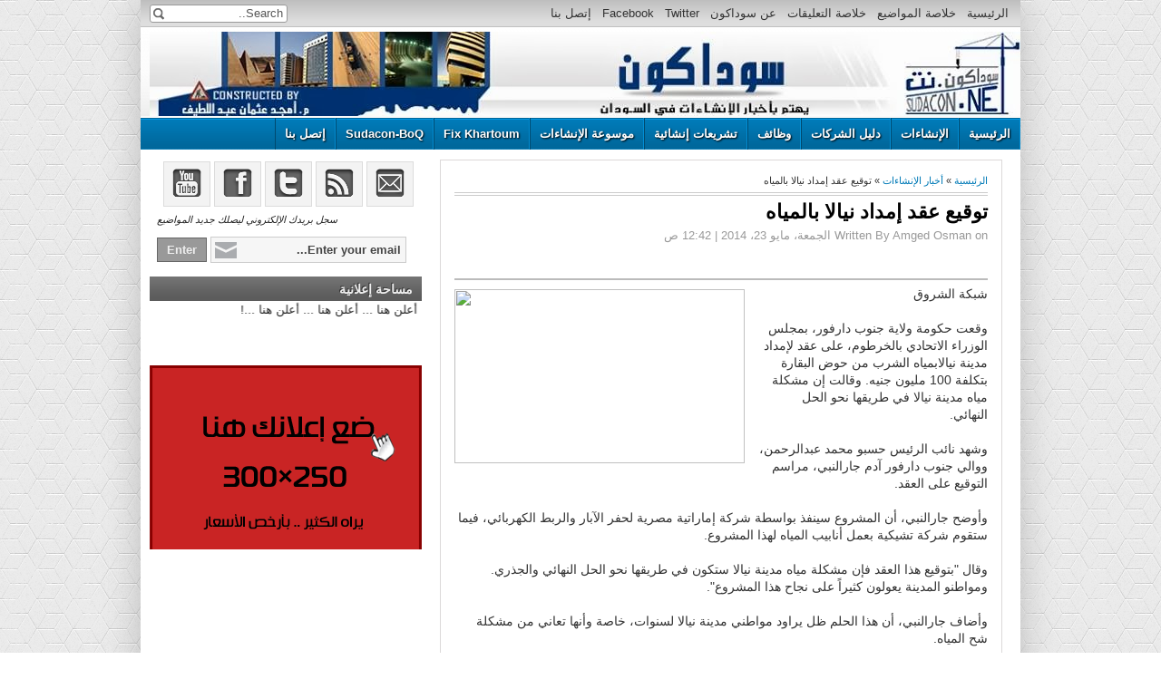

--- FILE ---
content_type: text/html; charset=utf-8
request_url: https://www.google.com/recaptcha/api2/aframe
body_size: 263
content:
<!DOCTYPE HTML><html><head><meta http-equiv="content-type" content="text/html; charset=UTF-8"></head><body><script nonce="Mjs8t66nG-G9xagd_fclew">/** Anti-fraud and anti-abuse applications only. See google.com/recaptcha */ try{var clients={'sodar':'https://pagead2.googlesyndication.com/pagead/sodar?'};window.addEventListener("message",function(a){try{if(a.source===window.parent){var b=JSON.parse(a.data);var c=clients[b['id']];if(c){var d=document.createElement('img');d.src=c+b['params']+'&rc='+(localStorage.getItem("rc::a")?sessionStorage.getItem("rc::b"):"");window.document.body.appendChild(d);sessionStorage.setItem("rc::e",parseInt(sessionStorage.getItem("rc::e")||0)+1);localStorage.setItem("rc::h",'1769905617661');}}}catch(b){}});window.parent.postMessage("_grecaptcha_ready", "*");}catch(b){}</script></body></html>